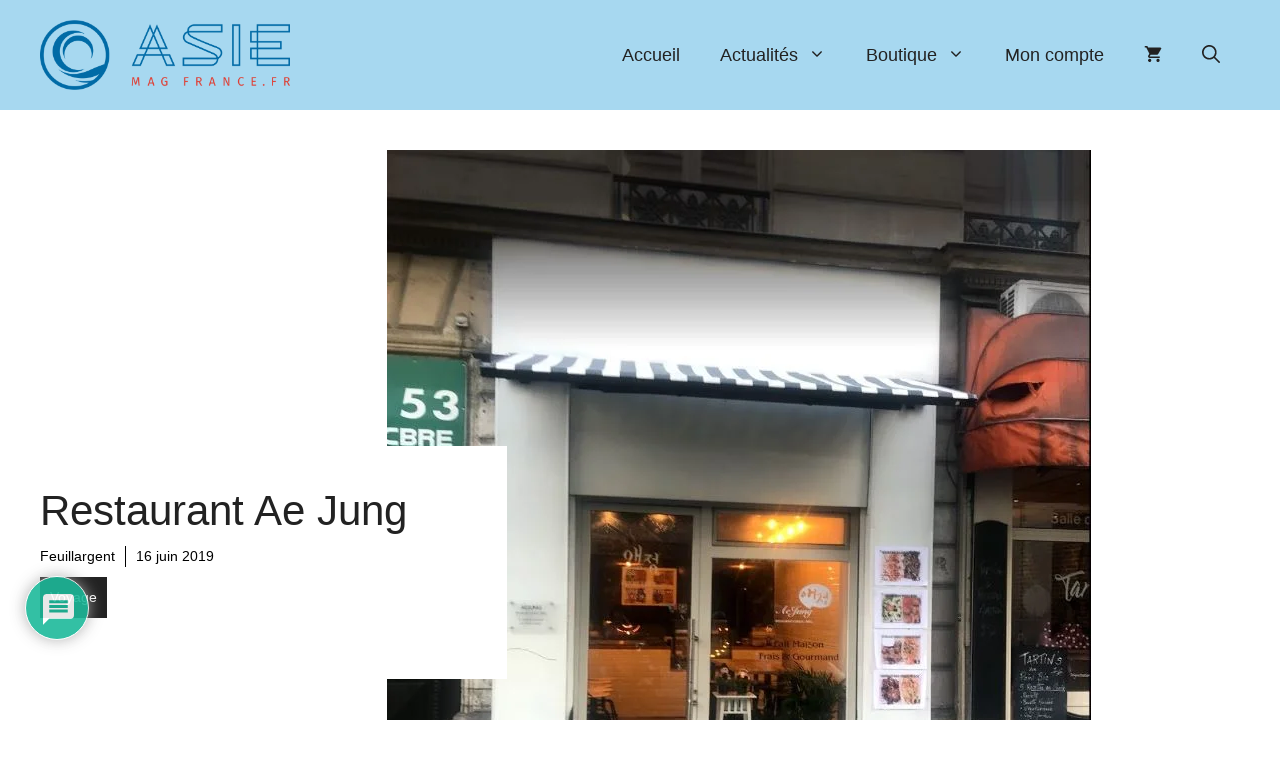

--- FILE ---
content_type: text/html; charset=utf-8
request_url: https://www.google.com/recaptcha/api2/aframe
body_size: 267
content:
<!DOCTYPE HTML><html><head><meta http-equiv="content-type" content="text/html; charset=UTF-8"></head><body><script nonce="wQRNLpo_kG8METuhxommHQ">/** Anti-fraud and anti-abuse applications only. See google.com/recaptcha */ try{var clients={'sodar':'https://pagead2.googlesyndication.com/pagead/sodar?'};window.addEventListener("message",function(a){try{if(a.source===window.parent){var b=JSON.parse(a.data);var c=clients[b['id']];if(c){var d=document.createElement('img');d.src=c+b['params']+'&rc='+(localStorage.getItem("rc::a")?sessionStorage.getItem("rc::b"):"");window.document.body.appendChild(d);sessionStorage.setItem("rc::e",parseInt(sessionStorage.getItem("rc::e")||0)+1);localStorage.setItem("rc::h",'1768392114341');}}}catch(b){}});window.parent.postMessage("_grecaptcha_ready", "*");}catch(b){}</script></body></html>